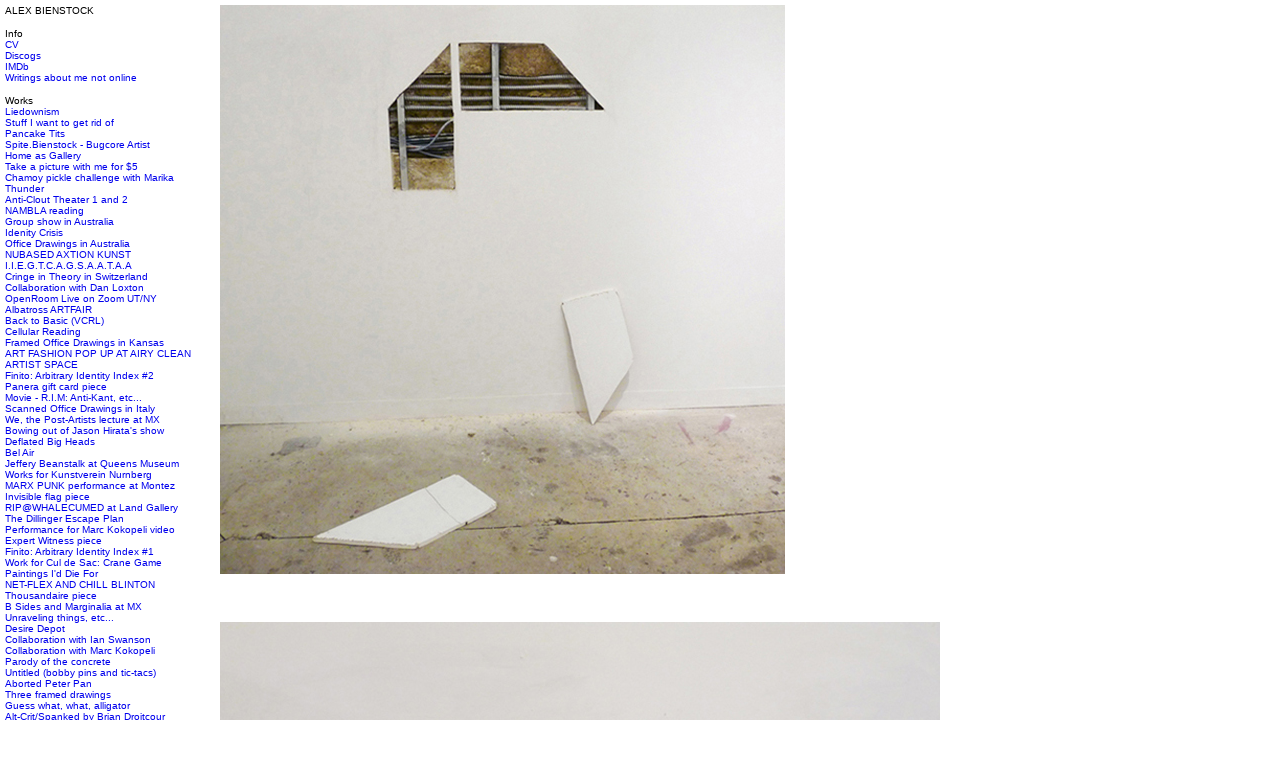

--- FILE ---
content_type: text/html; charset=UTF-8
request_url: http://alexbienstock.com/index.php?/installations/-0/
body_size: 4748
content:
<!DOCTYPE html PUBLIC "-//W3C//DTD XHTML 1.0 Transitional//EN"
	"http://www.w3.org/TR/xhtml1/DTD/xhtml1-transitional.dtd">

<html xmlns='http://www.w3.org/1999/xhtml' xml:lang='en' lang='en'>
<head>
<meta http-equiv='Content-Type' content='text/html; charset=utf-8'/>

<title>Untitled (Chase extraction) : Alex Bienstock</title>

<link rel='stylesheet' href='http://alexbienstock.com/ndxz-studio/site/sample/style.css' type='text/css' />
<!--[if lte IE 6]>
<link rel='stylesheet' href='http://alexbienstock.com/ndxz-studio/site/sample/ie.css' type='text/css' />
<![endif]-->

<style type='text/css'>
#img-container p { margin-bottom: 18px; }
#img-container p span { line-height: 18px; }
</style>

<script type='text/javascript' src='http://alexbienstock.com/ndxz-studio/site/js/jquery.js'></script>
<script type='text/javascript' src='http://alexbienstock.com/ndxz-studio/site/js/cookie.js'></script>

<script type='text/javascript'>
path = 'http://alexbienstock.com/files/gimgs/';

$(document).ready(function()
{
	setTimeout('move_up()', 1);
});
</script>


</head>

<body class='section-10'>

<div id='menu'>
<div class='container'>

<ul>
<li class='section-title'>Alex Bienstock</li>
<li><a href='http://alexbienstock.com/' onclick="do_click();">ALEX BIENSTOCK</a></li>
</ul>

<ul>
<li class='section-title'>Info</li>
<li><a href='http://alexbienstock.com/index.php?/info/cv/' onclick="do_click();">CV</a></li>
<li><a href='http://alexbienstock.com/index.php?/info/discogs/' onclick="do_click();">Discogs</a></li>
<li><a href='http://alexbienstock.com/index.php?/info/imdb/' onclick="do_click();">IMDb</a></li>
<li><a href='http://alexbienstock.com/index.php?/info/writings-about-me-not-online/' onclick="do_click();">Writings about me not online</a></li>
</ul>

<ul>
<li class='section-title'>Works</li>
<li><a href='http://alexbienstock.com/index.php?/works/liedownism/' onclick="do_click();">Liedownism</a></li>
<li><a href='http://alexbienstock.com/index.php?/works/stuff-i-want-to-get-rid-of/' onclick="do_click();">Stuff I want to get rid of</a></li>
<li><a href='http://alexbienstock.com/index.php?/works/pancake-tits/' onclick="do_click();">Pancake Tits</a></li>
<li><a href='http://alexbienstock.com/index.php?/works/spitebienstock---bugcore-artist/' onclick="do_click();">Spite.Bienstock - Bugcore Artist</a></li>
<li><a href='http://alexbienstock.com/index.php?/works/home-as-gallery-/' onclick="do_click();">Home as Gallery </a></li>
<li><a href='http://alexbienstock.com/index.php?/works/take-a-picture-with-me-for-5/' onclick="do_click();">Take a picture with me for $5</a></li>
<li><a href='http://alexbienstock.com/index.php?/chamoy-pickle-challenge-with-marika-thunder/' onclick="do_click();">Chamoy pickle challenge with Marika Thunder</a></li>
<li><a href='http://alexbienstock.com/index.php?/works/anti-clout-theater-1-and-2/' onclick="do_click();">Anti-Clout Theater 1 and 2</a></li>
<li><a href='http://alexbienstock.com/index.php?/works/nambla-reading-/' onclick="do_click();">NAMBLA reading </a></li>
<li><a href='http://alexbienstock.com/index.php?/works/group-show-in-australia-/' onclick="do_click();">Group show in Australia </a></li>
<li><a href='http://alexbienstock.com/index.php?/works/idenity-crisis-/' onclick="do_click();">Idenity Crisis </a></li>
<li><a href='http://alexbienstock.com/index.php?/office-drawings-in-australia-/' onclick="do_click();">Office Drawings in Australia </a></li>
<li><a href='http://alexbienstock.com/index.php?/works/nubased-axtion-kunst/' onclick="do_click();">NUBASED AXTION KUNST</a></li>
<li><a href='http://alexbienstock.com/index.php?/works/iiegtcagsaataa/' onclick="do_click();">I.I.E.G.T.C.A.G.S.A.A.T.A.A</a></li>
<li><a href='http://alexbienstock.com/index.php?/works/50/' onclick="do_click();">Cringe in Theory in Switzerland</a></li>
<li><a href='http://alexbienstock.com/index.php?/works/collaboration-with-dan-loxton/' onclick="do_click();">Collaboration with Dan Loxton</a></li>
<li><a href='http://alexbienstock.com/index.php?/works/openroom-live-on-zoom-utny/' onclick="do_click();">OpenRoom Live on Zoom UT/NY</a></li>
<li><a href='http://alexbienstock.com/index.php?/works/albatross-artfair/' onclick="do_click();">Albatross ARTFAIR</a></li>
<li><a href='http://alexbienstock.com/index.php?/works/back-to-basic-vcrl/' onclick="do_click();">Back to Basic (VCRL)</a></li>
<li><a href='http://alexbienstock.com/index.php?/works/cellular-reading/' onclick="do_click();">Cellular Reading</a></li>
<li><a href='http://alexbienstock.com/index.php?/works/framed-office-drawings-in-a-show/' onclick="do_click();">Framed Office Drawings in Kansas</a></li>
<li><a href='http://alexbienstock.com/index.php?/works/art-fashion-pop-up-at-airy-clean-artist-space/' onclick="do_click();">ART FASHION POP UP AT AIRY CLEAN ARTIST SPACE</a></li>
<li><a href='http://alexbienstock.com/index.php?/works/61/' onclick="do_click();">Finito: Arbitrary Identity Index #2</a></li>
<li><a href='http://alexbienstock.com/index.php?/works/60/' onclick="do_click();">Panera gift card piece</a></li>
<li><a href='http://alexbienstock.com/index.php?/works/59/' onclick="do_click();">Movie - R.I.M: Anti-Kant, etc...</a></li>
<li><a href='http://alexbienstock.com/index.php?/works/58/' onclick="do_click();">Scanned Office Drawings in Italy</a></li>
<li><a href='http://alexbienstock.com/index.php?/works/57/' onclick="do_click();">We, the Post-Artists lecture at MX</a></li>
<li><a href='http://alexbienstock.com/index.php?/works/56/' onclick="do_click();">Bowing out of Jason Hirata's show</a></li>
<li><a href='http://alexbienstock.com/index.php?/works/55/' onclick="do_click();">Deflated Big Heads </a></li>
<li><a href='http://alexbienstock.com/index.php?/works/54/' onclick="do_click();">Bel Air </a></li>
<li><a href='http://alexbienstock.com/index.php?/works/53/' onclick="do_click();">Jeffery Beanstalk at Queens Museum</a></li>
<li><a href='http://alexbienstock.com/index.php?/works/52/' onclick="do_click();">Works for Kunstverein Nurnberg</a></li>
<li><a href='http://alexbienstock.com/index.php?/works/51/' onclick="do_click();"> MARX PUNK performance at Montez </a></li>
<li><a href='http://alexbienstock.com/index.php?/works/49/' onclick="do_click();">Invisible flag piece</a></li>
<li><a href='http://alexbienstock.com/index.php?/works/47/' onclick="do_click();">RIP@WHALECUMED at Land Gallery</a></li>
<li><a href='http://alexbienstock.com/index.php?/works/43/' onclick="do_click();">The Dillinger Escape Plan</a></li>
<li><a href='http://alexbienstock.com/index.php?/works/45/' onclick="do_click();">Performance for Marc Kokopeli video</a></li>
<li><a href='http://alexbienstock.com/index.php?/works/44/2/' onclick="do_click();">Expert Witness piece</a></li>
<li><a href='http://alexbienstock.com/index.php?/works/42/' onclick="do_click();">Finito: Arbitrary Identity Index #1</a></li>
<li><a href='http://alexbienstock.com/index.php?/works/40/' onclick="do_click();">Work for Cul de Sac: Crane Game</a></li>
<li><a href='http://alexbienstock.com/index.php?/works/44/' onclick="do_click();">Paintings I'd Die For</a></li>
<li><a href='http://alexbienstock.com/index.php?/works/39/' onclick="do_click();">NET-FLEX AND CHILL BLINTON</a></li>
<li><a href='http://alexbienstock.com/index.php?/works/48/' onclick="do_click();">Thousandaire piece</a></li>
<li><a href='http://alexbienstock.com/index.php?/works/38/2/' onclick="do_click();">B Sides and Marginalia at MX</a></li>
<li><a href='http://alexbienstock.com/index.php?/works/46/' onclick="do_click();">Unraveling things, etc...</a></li>
<li><a href='http://alexbienstock.com/index.php?/works/37/' onclick="do_click();">Desire Depot</a></li>
<li><a href='http://alexbienstock.com/index.php?/works/33/' onclick="do_click();">Collaboration with Ian Swanson</a></li>
<li><a href='http://alexbienstock.com/index.php?/works/32/' onclick="do_click();">Collaboration with Marc Kokopeli</a></li>
<li><a href='http://alexbienstock.com/index.php?/installations/-1/' onclick="do_click();">Parody of the concrete</a></li>
<li><a href='http://alexbienstock.com/index.php?/works/29/' onclick="do_click();">Untitled (bobby pins and tic-tacs)</a></li>
<li><a href='http://alexbienstock.com/index.php?/works/-4/' onclick="do_click();">Aborted Peter Pan</a></li>
<li><a href='http://alexbienstock.com/index.php?/works/36/' onclick="do_click();">Three framed drawings</a></li>
<li><a href='http://alexbienstock.com/index.php?/installations/guess-what-what-alligator/' onclick="do_click();">Guess what, what, alligator</a></li>
<li><a href='http://alexbienstock.com/index.php?/works/41/' onclick="do_click();">Alt-Crit/Spanked by Brian Droitcour</a></li>
<li><a href='http://alexbienstock.com/index.php?/installations/-2/' onclick="do_click();">Re-contextualizing psychosis etc...</a></li>
<li><a href='http://alexbienstock.com/index.php?/installations/the-jewish-question/' onclick="do_click();">The Jewish Question</a></li>
<li><a href='http://alexbienstock.com/index.php?/installations/24/' onclick="do_click();">Duchamp's mouth, etc...</a></li>
<li><a href='http://alexbienstock.com/index.php?/works/30/' onclick="do_click();">Untitled (damaged Arnold)</a></li>
<li><a href='http://alexbienstock.com/index.php?/works/34/' onclick="do_click();">Works: Folly, or Vestiges in Greene</a></li>
<li><a href='http://alexbienstock.com/index.php?/installations/0/' onclick="do_click();">O bj (etc…)s of(A ff etc..) ion )</a></li>
<li><a href='http://alexbienstock.com/index.php?/installations/-3/' onclick="do_click();">"particles of truth (version)" x 2</a></li>
<li><a href='http://alexbienstock.com/index.php?/installations/17/' onclick="do_click();">Jpeg fantasies </a></li>
<li><a href='http://alexbienstock.com/index.php?/works/28/' onclick="do_click();">A man (Myself) Text (Action)</a></li>
<li><a href='http://alexbienstock.com/index.php?/works/38/' onclick="do_click();">Ppl I Kno at 67 Gallery</a></li>
<li><a href='http://alexbienstock.com/index.php?/works/25/' onclick="do_click();">Die in your shit</a></li>
<li><a href='http://alexbienstock.com/index.php?/installations/the-real-eate-antistasis-/' onclick="do_click();">(The Real) e$<>ate antistasis</a></li>
<li><a href='http://alexbienstock.com/index.php?/installations/16/' onclick="do_click();">Middle-brow TV</a></li>
<li><a href='http://alexbienstock.com/index.php?/installations/21/' onclick="do_click();">Network piece</a></li>
<li><a href='http://alexbienstock.com/index.php?/works/27/' onclick="do_click();">Indifferent to Buildings</a></li>
<li><a href='http://alexbienstock.com/index.php?/works/35/' onclick="do_click();">Drawings in Chew Toy Attractors</a></li>
<li><a href='http://alexbienstock.com/index.php?/works/31/' onclick="do_click();">J.Crew sculptures</a></li>
<li><a href='http://alexbienstock.com/index.php?/installations/20/' onclick="do_click();">Lacoste alligator/fast food/celery</a></li>
<li><a href='http://alexbienstock.com/index.php?/works/-3/' onclick="do_click();">LinkedIn Park</a></li>
<li><a href='http://alexbienstock.com/index.php?/installations/22/' onclick="do_click();">Untitled (inside out pillow case)</a></li>
<li><a href='http://alexbienstock.com/index.php?/installations/4/' onclick="do_click();">Filibuster</a></li>
<li><a href='http://alexbienstock.com/index.php?/installations/domestic-ennui-of-the-petit-bourgeoisie/' onclick="do_click();">Domestic ennui, etc...</a></li>
<li><a href='http://alexbienstock.com/index.php?/installations/19/' onclick="do_click();">Door-wedge poem (cut-up)</a></li>
<li><a href='http://alexbienstock.com/index.php?/installations/18/' onclick="do_click();">Work for Marble Town</a></li>
<li class='active'><a href='http://alexbienstock.com/index.php?/installations/-0/' onclick="do_click();">Untitled (Chase extraction)</a></li>
<li><a href='http://alexbienstock.com/index.php?/installations/-1/2/' onclick="do_click();">Network piece, Skirted</a></li>
<li><a href='http://alexbienstock.com/index.php?/installations/the-dodo-bird-says/' onclick="do_click();">The dodo bird says...</a></li>
<li><a href='http://alexbienstock.com/index.php?/installations/8/' onclick="do_click();">Invaginated performance</a></li>
<li><a href='http://alexbienstock.com/index.php?/installations/23/' onclick="do_click();">A pedestal, A woman, A riff.</a></li>
<li><a href='http://alexbienstock.com/index.php?/installations/distance-of-production-production-of-distance/' onclick="do_click();">Distance of production, etc...</a></li>
<li><a href='http://alexbienstock.com/index.php?/installations/benefactorbeneficiary/' onclick="do_click();">Benefactor/beneficiary</a></li>
<li><a href='http://alexbienstock.com/index.php?/installations/11/' onclick="do_click();">Thief, judge, executioner, etc...</a></li>
<li><a href='http://alexbienstock.com/index.php?/installations/spinning-fan-spreading-wind-/' onclick="do_click();">S.F.S.W.O.A.S.C.R</a></li>
<li><a href='http://alexbienstock.com/index.php?/installations/self-defense-deconstruction/' onclick="do_click();">Self-defense deconstruction</a></li>
<li><a href='http://alexbienstock.com/index.php?/works/drawingspaintings/' onclick="do_click();">Drawings/paintings</a></li>
<li><a href='http://alexbienstock.com/index.php?/works/office-drawings/' onclick="do_click();">Office Drawings/Drawings/Doodles</a></li>
</ul>

<ul>
<li class='section-title'>Videos</li>
<li><a href='http://alexbienstock.com/index.php?/videos/alone-or-part-of-installation/' onclick="do_click();">Alone or part of installation</a></li>
</ul>

<ul>
<li class='section-title'>Writing</li>
<li><a href='http://alexbienstock.com/index.php?/writing/press-release-for-dylans-show/' onclick="do_click();">Press Release for Dylan's show</a></li>
<li><a href='http://alexbienstock.com/index.php?/writing/anti-performance-for-peter-vacks-roast/' onclick="do_click();">Anti-Performance for Peter Vack's Roast</a></li>
<li><a href='http://alexbienstock.com/index.php?/writing/what-was-alex-bienstock/' onclick="do_click();">What was Alex Bienstock?</a></li>
<li><a href='http://alexbienstock.com/index.php?/writing/vun-time-/' onclick="do_click();">Vun Time </a></li>
<li><a href='http://alexbienstock.com/index.php?/writing/emo-dick/' onclick="do_click();">Emo Dick</a></li>
<li><a href='http://alexbienstock.com/index.php?/writing/ceremony-for-the-implicated-ala-dehghan-/' onclick="do_click();">Ceremony for the Implicated: Ala Dehghan </a></li>
<li><a href='http://alexbienstock.com/index.php?/writing/kt-hickman-press-release-at-marlborough-gallery/' onclick="do_click();">KT Hickman Press Release at Marlborough Gallery</a></li>
<li><a href='http://alexbienstock.com/index.php?/writing/andrew-ross-press-release-at-false-flag/' onclick="do_click();">Andrew Ross Press Release at False Flag</a></li>
<li><a href='http://alexbienstock.com/index.php?/writing/revolutionary-content-devin-kenny-at-moma-ps1/' onclick="do_click();">Revolutionary Content: Devin Kenny at MoMA PS1</a></li>
<li><a href='http://alexbienstock.com/index.php?/writing/neke-carson-at-mitchell-algus/' onclick="do_click();">Neke Carson at Mitchell Algus</a></li>
<li><a href='http://alexbienstock.com/index.php?/writing/michael-krebber-at-greene-naftali/' onclick="do_click();">Michael Krebber at Greene Naftali</a></li>
<li><a href='http://alexbienstock.com/index.php?/writing/david-levine---emotions-for-hire/' onclick="do_click();">Emotions for Hire: David Levine</a></li>
<li><a href='http://alexbienstock.com/index.php?/writing/summer-bodiessurveying-chelseas-group-shows/' onclick="do_click();">Summer Bodies:Surveying Chelsea's Group Shows</a></li>
<li><a href='http://alexbienstock.com/index.php?/writing/rebecca-peel-interview/' onclick="do_click();">Rebecca Peel interview</a></li>
<li><a href='http://alexbienstock.com/index.php?/writing/post-art-meta-manifesto/' onclick="do_click();">Post-Art Meta-Manifesto</a></li>
<li><a href='http://alexbienstock.com/index.php?/writing/radicality-and-alternatives/' onclick="do_click();">Radicality and alternatives</a></li>
<li><a href='http://alexbienstock.com/index.php?/writing/darren-bader/' onclick="do_click();">Darren Bader</a></li>
<li><a href='http://alexbienstock.com/index.php?/writing/sam-anderson/' onclick="do_click();">Sam Anderson</a></li>
<li><a href='http://alexbienstock.com/index.php?/writing/sean-pauls-every-hair-of-the-bear/' onclick="do_click();">Sean Paul's Every Hair of the Bear</a></li>
<li><a href='http://alexbienstock.com/index.php?/writing/gareth-james/' onclick="do_click();">Gareth James</a></li>
<li><a href='http://alexbienstock.com/index.php?/writing/the-real-estate-antistasis/' onclick="do_click();">(The Real) estate antistasis</a></li>
<li><a href='http://alexbienstock.com/index.php?/writing/o-bj-etcs-ofa-ff-etc-ion-/' onclick="do_click();">O bj (etc...)s of(A ff etc..) ion )</a></li>
</ul>

<ul>
<li class='section-title'>Sound</li>
<li><a href='http://alexbienstock.com/index.php?/sound/iklan-physical-media/' onclick="do_click();">Iklan Physical Media</a></li>
<li><a href='http://alexbienstock.com/index.php?/sound/escbas/' onclick="do_click();">Every Slut Could Be A Star</a></li>
<li><a href='http://alexbienstock.com/index.php?/sound/treblinka-188/' onclick="do_click();">Treblinka 188</a></li>
<li><a href='http://alexbienstock.com/index.php?/sound/german-and-miscellaneous-music/' onclick="do_click();">GERMAN</a></li>
<li><a href='http://alexbienstock.com/index.php?/sound/d3dkunt/' onclick="do_click();">D3dKuNT</a></li>
<li><a href='http://alexbienstock.com/index.php?/sound/bank-of-america/' onclick="do_click();">Bank Of America</a></li>
<li><a href='http://alexbienstock.com/index.php?/sound/bel-air/' onclick="do_click();">Bel Air</a></li>
<li><a href='http://alexbienstock.com/index.php?/sound/edibles/' onclick="do_click();">Edibles</a></li>
<li><a href='http://alexbienstock.com/index.php?/sound/jcrew/' onclick="do_click();">JCREW</a></li>
<li><a href='http://alexbienstock.com/index.php?/sound/moloch/' onclick="do_click();">Moloch</a></li>
<li><a href='http://alexbienstock.com/index.php?/sound/marinara/' onclick="do_click();">Marinara</a></li>
<li><a href='http://alexbienstock.com/index.php?/sound/the-van-wagenen-tapes/' onclick="do_click();">The Van Wagenen Collection</a></li>
<li><a href='http://alexbienstock.com/index.php?/sound/the-real-estate-antistasis/' onclick="do_click();">(The Real) estate antistasis</a></li>
</ul>

<ul>
<li class='section-title'>Books</li>
<li><a href='http://alexbienstock.com/index.php?/books/too-evil-to-die-young/' onclick="do_click();">Too Evil to Die Young</a></li>
<li><a href='http://alexbienstock.com/index.php?/books/the-spectre-of-finance-punk/' onclick="do_click();">The Spectre of Finance Punk</a></li>
<li><a href='http://alexbienstock.com/index.php?/books/da-bitch-gave-me-jew-balls/' onclick="do_click();">Da Bitch gave me Jew Balls</a></li>
<li><a href='http://alexbienstock.com/index.php?/books/the-first-man-to-eat-ass-was-an-asstronaut/' onclick="do_click();">The first man to eat ass was an aSStronaut</a></li>
<li><a href='http://alexbienstock.com/index.php?/books/we-the-post-artists/' onclick="do_click();">We, the Post-Artists</a></li>
<li><a href='http://alexbienstock.com/index.php?/books/reading-is-stationary-and-a-concrete-performance/' onclick="do_click();">Reading is stationary and a concrete performance</a></li>
<li><a href='http://alexbienstock.com/index.php?/books/destroy-romance/' onclick="do_click();">Destroy Romance</a></li>
<li><a href='http://alexbienstock.com/index.php?/books/germanstalking/' onclick="do_click();">German–Stalking</a></li>
<li><a href='http://alexbienstock.com/index.php?/books/alex-bienstockferdinand-bardamu-ian-thompson/' onclick="do_click();">Alex Bienstock/Ferdinand Bardamu (Ian Thompson)</a></li>
<li><a href='http://alexbienstock.com/index.php?/books/the-van-wagenen-document/' onclick="do_click();">The Van Wagenen Document</a></li>
</ul>




<a class="email" href="mailto:Abienstock@gmail.com">Abienstock@gmail.com</a>

</div>	
</div>	

<div id='content'>
<div class='container'>
<!-- text and image -->

<div class='cl'><!-- --></div>
<div id='img-container'>

<p><img src='http://alexbienstock.com/files/gimgs/11_p1020093.jpg' alt='' /><br />
<span>&nbsp;</span>
</p>

<p><img src='http://alexbienstock.com/files/gimgs/11_p1020094.jpg' alt='' /><br />
<span>&nbsp;</span>
</p>
</div>

<!-- end text and image -->

</div>
</div>

</body>
</html>